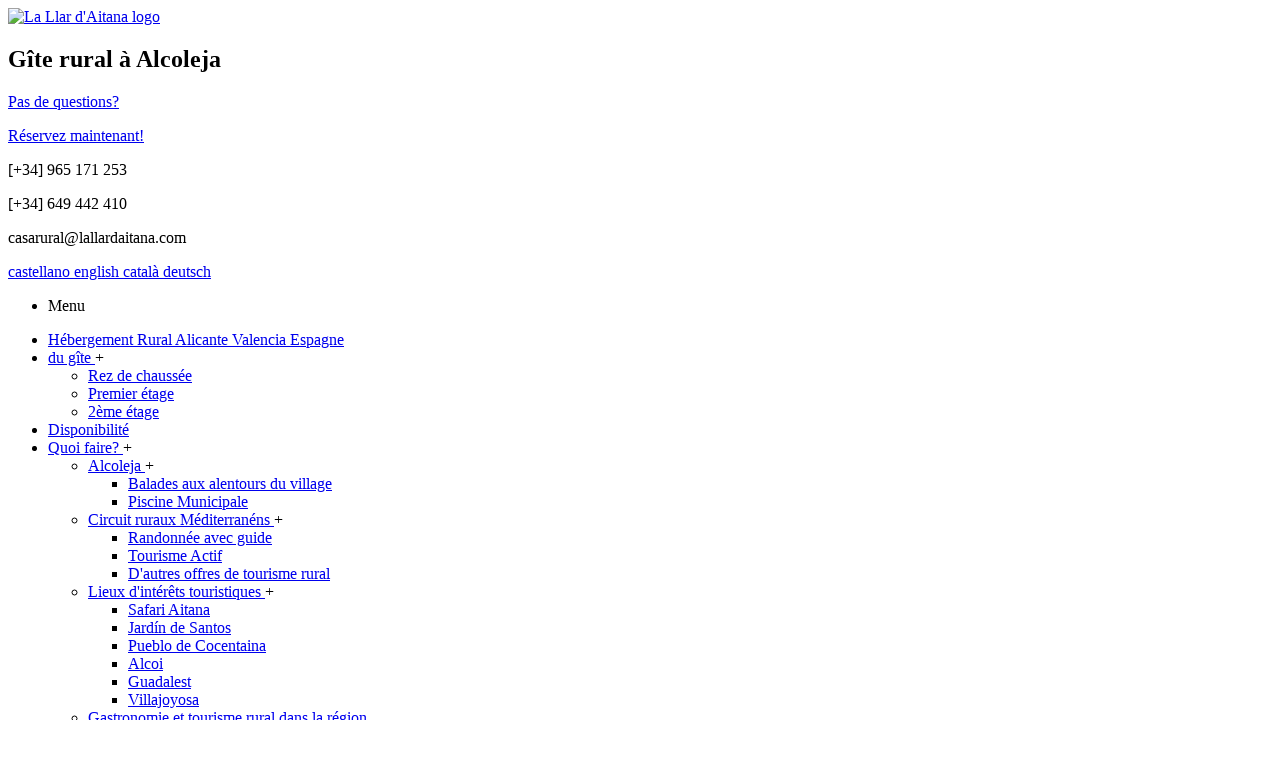

--- FILE ---
content_type: text/html
request_url: https://www.lallardaitana.com/fr/quoi-faire/alcoleja/58/piscine-municipale.html
body_size: 19740
content:
<!DOCTYPE html>
<html lang="fr">
<head>
    <meta charset="windows-1252"/>
<title>Piscine Municipale | Casa rural La Llar D'aitana</title>
<meta name="description" content="Nager dans les eaux fra&icirc;ches de la piscine municipale.


	
	Aprovechar sus instalaciones para realizar actividades&hellip; | Casa rural en Alcoleja, junto a la sierra de Aitana ideal para el turismo rural familiar con niños y para los amantes de la naturaleza, cuenta con 16 plazas, 5 habitaciones con ba&ntilde;o y un loft, todo ello distribuido en tres plantas. La casa rural en Alicante admite animales y dispone de calefacci&oacute;n central y aire acondicionado en la planta bajo cubierta. Para un confortable descanso las cinco habitaciones se han equipado con unas c&oacute;modas y espaciosas camas. Los ba&ntilde;os con todos sus accesorios, incluidas las mamparas de cristal. Nuestra casa rural est&aacute; en plena naturaleza y combina todas las comodidades que puede ofrecerle un buen hotel, pero con la libertad de que dispone en una casa. Equipamiento: todo tipo de electrodom&eacute;sticos, ropa de hogar, chimenea, hidromasaje, piscina p&uacute;blica, jard&iacute;n con barbacoa. Alojamientos de gran calidad."/>
<link rel="icon" href="https://www.lallardaitana.com/favicon.ico" type="image/x-icon">
<link rel="shortcut icon" href="https://www.lallardaitana.com/favicon.ico" type="image/x-icon">
<meta name="author" content="Sollutia.com"/>
<meta name="publisher" content="www.sollutia.com"/>
<meta name="viewport" content="width=device-width, initial-scale=1, maximum-scale=1"/>
<link href='http://fonts.googleapis.com/css?family=Raleway:700,400' rel='stylesheet' type='text/css'>
<!--<link rel="stylesheet" href="lib/fancybox/jquery.fancybox.css" type="text/css"/>-->
<link rel="stylesheet" href="https://www.lallardaitana.com/lib/swipebox/css/swipebox.css">
<link href="https://www.lallardaitana.com/lib/photoSwipe/photoswipe.css" type="text/css" rel="stylesheet"/>
<!--[if lt IE 7]>
<script src="https://www.lallardaitana.com/lib/ie7/IE9.js"></script>
<![endif]-->
<link rel="stylesheet" href="https://www.lallardaitana.com/themes/lallardaitana/style/main.css?v=1" type="text/css"/>
<script>

    (function(i,s,o,g,r,a,m){i['GoogleAnalyticsObject']=r;i[r]=i[r]||function(){
            (i[r].q=i[r].q||[]).push(arguments)},i[r].l=1*new
            Date();a=s.createElement(o),

        m=s.getElementsByTagName(o)[0];a.async=1;a.src=g;m.parentNode.insertBefore(a
        ,m)

    })(window,document,'script','//www.google-analytics.com/analytics.js','ga');

    ga('create', 'UA-2327008-1', 'auto');
    ga('send', 'pageview');

</script>
<!-- Recaptcha -->
<script src='https://www.google.com/recaptcha/api.js?hl=fr'></script></head>
<body class="paginas">
<div id="wrapper">
    <header id="main_header">
    <div class="center">
        <div class="row">
        <div class="col-md-4">
            <div class="logo">
                <a href="https://www.lallardaitana.com/" rel="home">
                    <img src="https://www.lallardaitana.com/themes/lallardaitana/images/logo.png" alt="La Llar d'Aitana logo"/>
                </a>
            </div>
        </div>
        <div class="col-md-8 headerInfo">
        <div class="eslogan">
            <span class="icon ornamentleft"></span>

            <h2>Gîte rural à Alcoleja</h2>
            <span class="icon ornamentright"></span>
        </div>
        <div class="dudas">
            <div class="left">
                <p><a href="/fr/5/contact.html">Pas de questions?</a></p>

                <p>
                                        <a href="/fr/76/services.html" name="Amis, familles, enfants "><span class="icon amigos"></span></a>
                    <a href="/fr/76/services.html" name="Jacuzzi"><span class="icon spa"></span></a>
                    <a href="/fr/76/services.html" name="Wifi"><span class="icon wifi"></span></a>
                    <a href="/fr/76/services.html" name="Animaux de compagnie"><span class="icon dog"></span></a>
                </p>
                <p><a href="https://www.reservaonline.support/lallardaitana/reservas.html" target="_blank" class="btnReserva">Réservez maintenant!</a></p>
				            </div>
        
            <!--<div class="clearfix contacto">
                <div class="headexpand">
                    <span class="icon telefono"></span>

                    <p class="label">
                        <a href="#"></a>
                    </p>
                </div>
                <div class="headexpand">
                    <span class="icon email"></span>

                    <p class="label">
                        <a href="#"></a>
                    </p>
                </div>
                <div class="headexpand">
                    <span class="icon whatsapp"></span>

                    <p class="label">
                        <a href="#"></a>
                    </p>
                </div>
            </div>-->

            <span class="separator"></span>

            <div class="infohead">
                <div class="clearfix">
                    <div>
                        <span class="icon telefono"></span>

                        <p class="telefonos">
                            <span class="important">[+34] 965 171 253</span>                         </p>
                    </div>
                    <div>
                        <span class="icon whatsapp"></span>

                        <p class="telefonos">
                            <span class="important">[+34] 649 442 410</span>
                        </p>
                    </div>
                    <div>
                        <span class="icon email"></span>

                        <p class="mails">casarural@lallardaitana.com</p>
                    </div>
                </div>
            </div>
        </div>
        </div>
        <div class="idioma">
                                                <a href="/es/entorno/alcoleja/58/piscina-municipal.html">
                        castellano                    </a>
                                                    <a href="/en/services-and-experiences/alcoleja/58/municipal-swimming-pool.html">
                        english                    </a>
                                                    <a href="/ca/serveis-i-experiencies/alcoleja/58/piscina-municipal.html">
                        català                    </a>
                                                    <a href="/de/dienstleistungen-und-erfahrungen/alcoleja/58/kommunale-schwimmbad.html">
                        deutsch                    </a>
                                        </div>
        </div>
    </div>
</header>

<nav id="main_nav">
    <div class="center">
        <ul>
            <li class="launcher">
                <p>Menu</p>
                <span class="icon"></span>
            </li>
            <li  onmouseover="">
                <a href="https://www.lallardaitana.com/">
                    <span class="icon casa"></span>
                    <span class="navtext">Hébergement Rural Alicante Valencia Espagne</span>
                </a>
            </li><li  onmouseover=''>        <a href="/fr/51/du-gite.html">
        du gîte    </a>
    <span class='expand'>+</span><div><ul><li >        <a href="/fr/du-gite/73/rez-de-chaussee.html">
        Rez de chaussée    </a>
    </li><li >        <a href="/fr/du-gite/74/premier-etage.html">
        Premier étage    </a>
    </li><li >        <a href="/fr/du-gite/75/2eme-etage.html">
        2ème étage    </a>
    </li></ul></div></li><li  onmouseover=''>        <a href="/fr/77/disponibilite.html">
        Disponibilité    </a>
    </li><li  onmouseover=''>        <a href="/fr/48/quoi-faire.html">
        Quoi faire?    </a>
    <span class='expand'>+</span><div><ul><li >        <a href="/fr/quoi-faire/53/alcoleja.html">
        Alcoleja    </a>
    <span class='expand'>+</span><div><ul><li >        <a href="/fr/quoi-faire/alcoleja/57/balades-aux-alentours-du-village.html">
        Balades aux alentours du village    </a>
    </li><li class='selected'>        <a href="/fr/quoi-faire/alcoleja/58/piscine-municipale.html">
        Piscine Municipale    </a>
    </li></ul></div></li><li >        <a href="/fr/quoi-faire/54/circuit-ruraux-mediterranens.html">
        Circuit ruraux Méditerranéns    </a>
    <span class='expand'>+</span><div><ul><li >        <a href="/fr/quoi-faire/circuit-ruraux-mediterranens/60/randonnee-avec-guide.html">
        Randonnée avec guide    </a>
    </li><li >        <a href="/fr/quoi-faire/circuit-ruraux-mediterranens/61/tourisme-actif.html">
        Tourisme Actif    </a>
    </li><li >        <a href="/fr/quoi-faire/circuit-ruraux-mediterranens/62/d-autres-offres-de-tourisme-rural.html">
        D'autres offres de tourisme rural    </a>
    </li></ul></div></li><li >        <a href="/fr/quoi-faire/55/lieux-d-interets-touristiques.html">
        Lieux d'intérêts touristiques    </a>
    <span class='expand'>+</span><div><ul><li >        <a href="/fr/quoi-faire/lieux-d-interets-touristiques/63/safari-aitana.html">
        Safari Aitana    </a>
    </li><li >        <a href="/fr/quoi-faire/lieux-d-interets-touristiques/64/jardin-de-santos.html">
        Jardín de Santos    </a>
    </li><li >        <a href="/fr/quoi-faire/lieux-d-interets-touristiques/65/pueblo-de-cocentaina.html">
        Pueblo de Cocentaina    </a>
    </li><li >        <a href="/fr/quoi-faire/lieux-d-interets-touristiques/66/alcoi.html">
        Alcoi    </a>
    </li><li >        <a href="/fr/quoi-faire/lieux-d-interets-touristiques/67/guadalest.html">
        Guadalest    </a>
    </li><li >        <a href="/fr/quoi-faire/lieux-d-interets-touristiques/68/villajoyosa.html">
        Villajoyosa    </a>
    </li></ul></div></li><li >        <a href="/fr/quoi-faire/56/gastronomie-et-tourisme-rural-dans-la-region.html">
        Gastronomie et tourisme rural dans la région    </a>
    </li></ul></div></li><li  onmouseover=''>        <a href="/fr/52/qui-sommes-nous.html">
        Qui sommes-nous?    </a>
    </li><li  onmouseover=''>        <a href="#">Multimédia</a>
    <span class='expand'>+</span><div><ul><li >        <a href="/fr/multimedia/7/images.html">
        images    </a>
    </li><li >        <a href="/fr/multimedia/6/videos.html">
        Vidéos    </a>
    </li></ul></div></li><li  onmouseover=''>        <a href="/fr/4/blog.html">
        Blog    </a>
    </li><li  onmouseover=''>        <a href="/fr/5/contact.html">
        Contact    </a>
    </li>            <li class="moreLauncher hidden">
                <p>
                    <span class="text">Plus</span>
                    <span class="icon"></span>
                </p>

                <div>
                    <ul></ul>
                </div>
            </li>
        </ul>
        <div class="icons_nav">
            <a href="https://www.facebook.com/pages/Casa-rural-La-Llar-dAitana/144879165584093" target="_blank"><span class="icon facebook"></span></a>
            <a href="https://www.youtube.com/channel/UCe4qA73pRRy4c-ee1P3ZM_Q" target="_blank"><span class="icon youtube"></span></a>
			<a href="https://www.instagram.com/lallardaitana" target="_blank"><span class="icon instagram"></span></a>
			        </div>
    </div>
</nav>
    <div id="sections">
                    <section class="showroom">
                <div class="showroom_scroller" id="showroom_portada">
    <div class="frame">
        <ul class="gal6">
                                <li>
                                                    <img src="https://www.lallardaitana.com/lib/timThumb/timThumb.php?src=&amp;h=450&w=1600" alt=""/>
                                                </li>
                                    <li>
                                                    <img src="https://www.lallardaitana.com/lib/timThumb/timThumb.php?src=&amp;h=450&w=1600" alt=""/>
                                                </li>
                                    <li>
                                                    <img src="https://www.lallardaitana.com/lib/timThumb/timThumb.php?src=&amp;h=450&w=1600" alt=""/>
                                                </li>
                                    <li>
                                                    <img src="https://www.lallardaitana.com/lib/timThumb/timThumb.php?src=&amp;h=450&w=1600" alt=""/>
                                                </li>
                                    <li>
                                                    <img src="https://www.lallardaitana.com/lib/timThumb/timThumb.php?src=&amp;h=450&w=1600" alt=""/>
                                                </li>
                                    <li>
                                                    <img src="https://www.lallardaitana.com/lib/timThumb/timThumb.php?src=upload/images/show-813207.jpg&amp;h=450&w=1600" alt=""/>
                                                </li>
                                    <li>
                                                    <img src="https://www.lallardaitana.com/lib/timThumb/timThumb.php?src=&amp;h=450&w=1600" alt=""/>
                                                </li>
                                    <li>
                                                    <img src="https://www.lallardaitana.com/lib/timThumb/timThumb.php?src=upload/images/poster150cm-766174.jpg&amp;h=450&w=1600" alt=""/>
                                                </li>
                                    <li>
                                                    <img src="https://www.lallardaitana.com/lib/timThumb/timThumb.php?src=upload/images/menjador-cuina-884924.jpg&amp;h=450&w=1600" alt=""/>
                                                </li>
                        </ul>
    </div>
</div>            </section>
        		        <div class="center">
            <div class="row">
                <div class="col-md-10">
                    <div class="col-left">
                        <section>
    <div class="center">
        <header>
            <div class="migas">
                            </div>
            <h1>Piscine Municipale</h1>
        </header>
        <div class="content">
            <p>Nager dans les eaux fra&icirc;ches de la piscine municipale.</p>

<ul>
	<li>
	<p>Aprovechar sus instalaciones para realizar actividades l&uacute;dicas.</p>
	</li>
	<li>
	<p>Actividades deportivas (tenis, f&uacute;tbol, pelota valenciana, front&oacute;n&hellip;).</p>
	</li>
	<li>
	<p>Pour les jeunes enfants, une aire de jeux.</p>
	</li>
	<li>
	<p>Para los m&aacute;s peque&ntilde;os un parque infantil Actividad recomendada para el turismo rural con ni&ntilde;os.</p>
	</li>
</ul>

<div class="row">
<div class="col-sm-4"><img alt="" src="/admin/lib/ckfinder/userfiles/images/que-hacer/091209061620_piscina_municipal.jpg" style="margin-top: 10px; margin-bottom: 10px;" /></div>
</div>
        </div>

        		        <div class="share">
            <div class="m-share">
    <p class="m-share__title">Partager:</p>
    <div class="m-share__list js-shareGroup"></div>
</div>        </div>
    </div>
</section>
                    </div>
                </div>
                            </div>
        </div>

        </div>
</div>

<footer id="main_footer">
    <section class="bannerszone">
        <div class="center">
            <div class="row">
                <div class="col-sm-3">
                    <h3>Pas de questions?</h3>

                    <div>
                        <span class="icon telefono"></span>

                        <p class="telefonos">
                            [+34] 965 171 253<br/>
                                                    </p>
                    </div>
                    <div>
                        <span class="icon whatsapp"></span>

                        <p class="telefonos">[+34] 649 442 410</p>
                    </div>
                    <div>
                        <span class="icon email"></span>

                        <p class="mails">casarural@lallardaitana.com</p>
                    </div>

                </div>
                <div class="col-sm-4">
                    <div class="row">
    </div>
                </div>
                <div class="col-sm-5">
                    <h3>Qu'est-ce qu'on raconte à propos de llar d'aitana ?</h3>
                    <div class="row">
    </div>
                </div>
            </div>
        </div>
    </section>
    <section class="moreinfo">
        <div class="center">
            <div class="row">
                <div class="col-sm-4">
                    <div class="descrip">
                        <p>
                            &copy;2009-2020 La Llar d'Aitana</a>
                        </p>

                        <p>C/ Nou, 17</p>

                        <p>03814 Alcoleja (Alicante)</p>
                    </div>
                </div>
                <div class="col-sm-4">
                    <div class="icons_nav_footer"></div>
                </div>
                <div class="col-sm-4">
                    <div class="descrip linksfooter">
                        <p>
                            <a id="link_aviso_legal" href="">Avis Légal</a>
                        </p>

                        <p>
                            <a href="">Plan du site</a>
                        </p>

                        <p>
                            <a href="http://www.sollutia.com/">conception du site</a>
                        </p>
                    </div>
                </div>
            </div>
        </div>
    </section>
</footer>    </div>
    <script type="text/javascript">
    var siteUrl = "https://www.lallardaitana.com/";
    var themeUrl = "https://www.lallardaitana.com/themes/lallardaitana/";
    var theme = "lallardaitana";
</script>
<script type="text/javascript" src="https://www.lallardaitana.com/lib/jQuery/jQuery-1.9.0.min.js"></script>
<script type="text/javascript" src="https://www.lallardaitana.com/admin/lib/jQuery/jquery-ui.min.js"></script>
<script type="text/javascript" src="https://www.lallardaitana.com/lib/jQuery/jquery.ui.touch-punch.min.js"></script>
<script type="text/javascript" src="https://www.lallardaitana.com/lib/addThis.min.js"></script>

<script type="text/javascript" src="https://www.lallardaitana.com/lib/swipebox/js/jquery.swipebox.js"></script>
<!--<script type="text/javascript" src="lib/fancybox/jquery.fancybox.pack.js?v=2.1.5"></script>-->
<script type="text/javascript" src="https://www.lallardaitana.com/lib/photoSwipe/lib/simple-inheritance.min.js"></script>
<script type="text/javascript" src="https://www.lallardaitana.com/lib/photoSwipe/code-photoswipe-1.0.11.min.js"></script>

<script type="text/javascript" src="https://code.sollutia.com/fran6share/fran6share.js"></script>
<script type="text/javascript" src="https://www.lallardaitana.com/admin/lib/fran6validate/fran6validate.js"></script>
<script type="text/javascript" src="https://www.lallardaitana.com/lib/fran6gallery/fran6gallery.js"></script>
<script type="text/javascript" src="https://www.lallardaitana.com/lib/cookieAlert/cookieAlert.js"></script>
<script type="text/javascript" src="https://www.lallardaitana.com/lib/functions.js"></script>
<script type="text/javascript" src="https://www.lallardaitana.com/js/main.js?v=2.1.5"></script>


<!-- Agregue este script para modificar de manera automÃ¡tica el tamaÃ±o del iFrame -->
<script type="text/javascript" src="https://hotels.cloudbeds.com/widget/iFrameResizer"></script><script>window.iFrameResize({}, '#cloudbeds')</script></body>
</html>

--- FILE ---
content_type: application/javascript
request_url: https://code.sollutia.com/fran6share/fran6share.js
body_size: 1469
content:
/** 
 * @file Writes simple share links.
 * @author Sollutia <fpascual@sollutia.com>
 * @version 0.1
 * @requires jQuery
 */

/* fran6 share */
(function ($) { 
  $.fn.fran6share = function (options) {
    var thisClass = this.attr("class");
    var replace_tag = "shareUrl";
    var cssLinkClassName = "fran6share";
    var cssIconClassName = "fran6shareIcon";
    var cssIconTarget = "." + cssLinkClassName + " ." + cssIconClassName;
    var settings = $.extend(
      {
        urlToShare: window.location.href,
        titleToShare: $("title").text(),
        iconSprite: "//code.sollutia.com/fran6share/fran6share-sprite.png",
        iconBgColor: "#BBBBBB",
        //activeNetworks: ["all"], //["facebook", "x", "bluesky", "linkedin", "pinterest", "whatsapp", "email"]
        activeNetworks: ["facebook", "x", "whatsapp"],
        shareTxtDefault: "Compartir en",
      },
      options
    );

    
    const basicStyle = `
             ${cssIconTarget}{display:inline-block;vertical-align:middle;width:32px;height:32px;background:url(${settings.iconSprite}) no-repeat center center;text-indent:-9999px;background-size:164px 65px;}
            .${cssLinkClassName}{display:inline-block;vertical-align:middle;padding:4px;margin:4px;background-color:${settings.iconBgColor};opacity:.75;}
            .${cssLinkClassName}:hover{opacity:1;}
            .share_facebook .${cssIconClassName}{background-position:0 0;}
            .share_x .${cssIconClassName}{background-position:-33px 0;}
            .share_pinterest .${cssIconClassName}{background-position:-66px 0;}
            .share_linkedIn .${cssIconClassName}{background-position:-99px 0;}
            .share_whatsapp .${cssIconClassName}{background-position:-132px 0;}
            .share_bluesky .${cssIconClassName}{background-position: 0 -32px;}
            .share_email .${cssIconClassName}{background-position: -33px -33px;}
            .wa_btn {min-height:24px;}
            .${thisClass} iframe {display: inline-block;vertical-align:middle;margin:4px;}
            `; 
            const responsiveStyle = `
            @media all and (max-width: 760px) {
              .share_whatsapp {display:inline-block;}
            }
    `;
    var f6s_css = "<style type='text/css'>" + basicStyle + responsiveStyle + "</style>";
    $(f6s_css).appendTo("head");
 
    var social_networks = {
      facebook: {
        sharerUrl: "https://www.facebook.com/sharer.php?u=" + replace_tag,
        cssClass: "share_facebook",
        name: "Facebook",
      },
      x: {
        sharerUrl: "https://x.com/share?url=" + replace_tag,
        cssClass: "share_x",
        name: "X",
      },
      bluesky: {
        sharerUrl: "https://bsky.app/intent/compose?text=" + replace_tag,
        cssClass: "share_bluesky",
        name: "Bluesky",
      },
      /* googlePlus: {
                        sharerUrl:"https://plus.google.com/share?url=" + replace_tag,
                        cssClass: "share_googlePlus"
                    }, */
      linkedIn: {
        sharerUrl:
          "https://www.linkedin.com/sharing/share-offsite/?url=" + replace_tag,
        cssClass: "share_linkedIn",
        name: "Linkedin",
      },
      pinterest: {
        sharerUrl: "https://pinterest.com/pin/create/button/?url=" + replace_tag,
        cssClass: "share_pinterest",
        name: "Pinterest",
      },
      whatsapp: {
        //sharerUrl: "whatsapp://send?text=" + replace_tag,
        sharerUrl: "https://wa.me/?text=" + replace_tag,
        cssClass: "share_whatsapp wa_btn wa_btn_s",
        name: "Whatsahpp",
        extraAttr: {
          href: { attr: "data-href", value: settings.urlToShare },
          text: { attr: "data-text", value: settings.titleToShare },
        },
      },
      email: {
        sharerUrl: "mailto:body=" + replace_tag,
        cssClass: "share_email",
        name: "E-mail",
      },
    };
    function set_share_url(replace_tag, share_url, social_network_url) {
      return social_network_url.replace(replace_tag, share_url);
    }
    function generate_link_tag(sharing_url, social_network) {
      var txtcompartir = settings.shareTxtDefault;
      if ($(".m-shardsfdsfsde__title").length) {
        txtcompartir = $(".m-share__title").text();
      }
      var link = $("<a/>", {
        href: sharing_url,
        class: social_network["cssClass"] + " " + cssLinkClassName,
        target: "_blank",
      });
      var icon = $("<span/>", {
        class: cssIconClassName,
        html: txtcompartir.replace(":", "") + " " + social_network["name"],
      }).appendTo(link);
      if (social_network["extraAttr"] != undefined) {
        for (var index in social_network["extraAttr"]) {
          link.attr(
            social_network["extraAttr"][index]["attr"],
            social_network["extraAttr"][index]["value"]
          );
        }
      }
      return link;
    }
    function isActiveNetwork(network) {
      if (
        settings.activeNetworks.includes("all") ||
        settings.activeNetworks.includes(network)
      ) {
        return true;
      }
      return false;
    }
    function load_share_links(target) {
      for (var index in social_networks) {
        if (isActiveNetwork(index)) {
          var sharing_url = set_share_url(
            replace_tag,
            settings.urlToShare,
            social_networks[index]["sharerUrl"]
          );
          var link_tag = generate_link_tag(sharing_url, social_networks[index]);
          link_tag.appendTo(target);
        }
      }
    }
    return this.each(function () {
      load_share_links(this);
    });
  };
})(jQuery);


--- FILE ---
content_type: text/plain
request_url: https://www.google-analytics.com/j/collect?v=1&_v=j102&a=170300419&t=pageview&_s=1&dl=https%3A%2F%2Fwww.lallardaitana.com%2Ffr%2Fquoi-faire%2Falcoleja%2F58%2Fpiscine-municipale.html&ul=en-us%40posix&dt=Piscine%20Municipale%20%7C%20Casa%20rural%20La%20Llar%20D%27aitana&sr=1280x720&vp=1280x720&_u=IEBAAEABAAAAACAAI~&jid=164556163&gjid=1121780610&cid=1207381518.1768866852&tid=UA-2327008-1&_gid=1276396331.1768866852&_r=1&_slc=1&z=1178205814
body_size: -452
content:
2,cG-5Z4TQM5XE7